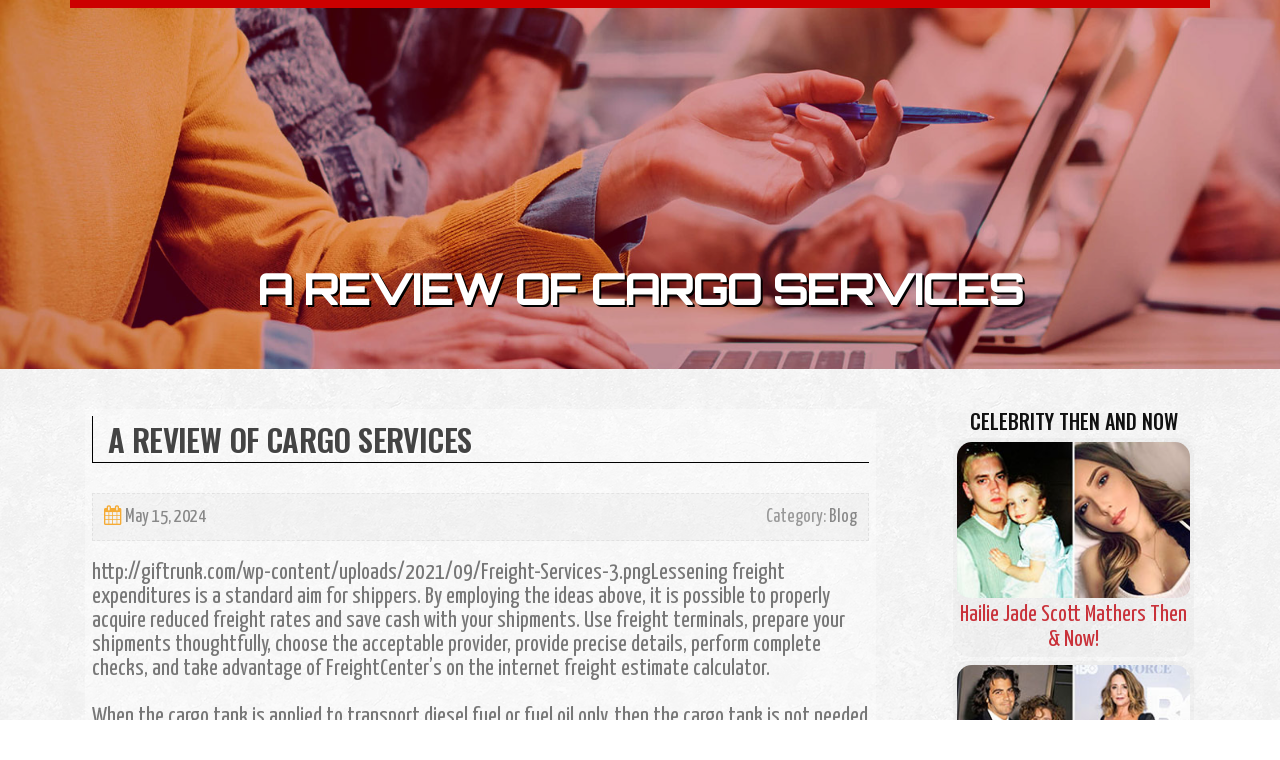

--- FILE ---
content_type: text/html; charset=UTF-8
request_url: https://titusxbdmx.acidblog.net/58150333/a-review-of-cargo-services
body_size: 5330
content:
<!DOCTYPE html>
<html lang="en-US"><head>
<meta charset="UTF-8">
<meta name="viewport" content="width=device-width, initial-scale=1">
<title>A Review Of Cargo Services</title>

<script type="text/javascript" src="https://cdnjs.cloudflare.com/ajax/libs/jquery/3.3.1/jquery.min.js"></script>
<script type="text/javascript" src="https://media.acidblog.net/blog/blog.js"></script>

<link rel="stylesheet" id="screenr-fonts-css" href="https://fonts.googleapis.com/css?family=Open%2BSans%3A400%2C300%2C300italic%2C400italic%2C600%2C600italic%2C700%2C700italic%7CMontserrat%3A400%2C700&amp;subset=latin%2Clatin-ext" type="text/css" media="all">
<link rel="stylesheet" href="https://cdnjs.cloudflare.com/ajax/libs/font-awesome/4.6.3/css/font-awesome.min.css">
<link rel="stylesheet" href="https://cdnjs.cloudflare.com/ajax/libs/twitter-bootstrap/4.0.0-alpha/css/bootstrap.min.css">
<link rel="stylesheet" id="screenr-style-css" href="https://media.acidblog.net/blog/images/style.css" type="text/css" media="all">

<link href="https://media.acidblog.net/favicon.ico" rel="shortcut icon" />

<link rel="canonical" href="https://titusxbdmx.acidblog.net/58150333/a-review-of-cargo-services" />
<style type="text/css">@media (min-width: 1200px) {.container {max-width:1140px}}  </style>
</head>

<body class="single single-post postid-4 single-format-standard has-site-title has-site-tagline header-layout-fixed">
<div id="page" class="site"> <a class="skip-link screen-reader-text" href="#content">Skip to content</a>
  <header id="masthead" class="site-header" role="banner">
    <div class="container">
      <div class="site-branding">
        <p class="site-title"><a href="/" style="font-size: 14px;">titusxbdmx.acidblog.net</a></p>
        <p class="site-description">Welcome to our Blog!</p>
      </div>
     
    </div>
  </header>
  <section id="page-header-cover" class="section-slider swiper-slider fixed has-image">
    <div class="swiper-container swiper-container-horizontal" data-autoplay="0" style="top: 0px;">
      <div class="swiper-wrapper">
        <div class="swiper-slide slide-align-center activated swiper-slide-active" style="background-image: url('https://media.acidblog.net/blog/images/img07.jpg'); ">
          <div class="swiper-slide-intro" style="opacity: 1;">
            <div class="swiper-intro-inner" style="padding-top: 13%; padding-bottom: 13%; margin-top: 0px;">
              <h2 class="swiper-slide-heading">A Review Of Cargo Services</h2>
            </div>
          </div>
          <div class="overlay" style="opacity: 0.45;"></div>
        </div>
      </div>
    </div>
  </section>
  <div id="content" class="site-content">
    <div id="content-inside" class="container right-sidebar">
<div id="primary" class="content-area">
<main id="main" class="site-main" role="main">
   
<article class="post type-post status-publish format-standard hentry category-uncategorized">
  <header class="entry-header">
    <h1 class="entry-title">
      A Review Of Cargo Services    </h1>
    <div class="entry-meta"> <span class="posted-on"><i aria-hidden="true" class="fa fa-clock-o"></i>
    <a href="#" rel="bookmark"><time class="entry-date published updated">May 15, 2024</time></a>
    </span><span class="meta-cate">Category: <a href="#">Blog</a></span> </div>
  </header>

  <div class="entry-content">
http://giftrunk.com/wp-content/uploads/2021/09/Freight-Services-3.pngLessening freight expenditures is a standard aim for shippers. By employing the ideas above, it is possible to properly acquire reduced freight rates and save cash with your shipments. Use freight terminals, prepare your shipments thoughtfully, choose the acceptable provider, provide precise details, perform complete checks, and take advantage of FreightCenter’s on the internet freight estimate calculator.<br><br>When the cargo tank is applied to transport diesel fuel or fuel oil only, then the cargo tank is not needed to be tested.<br><br>FTL freight also offers staff motorists and accessorials that will help go and safe your load. Motorists are confined by regulation (HOS – several hours of provider) how many hrs or miles they will push in only one day. If you want your FTL cargo moved more rapidly, workforce driver choices supply a strategy to double the output and Reduce the delivery occasions in 50 percent.<br><br>WCS’ spectacular resume of Intercontinental air freight forwarding initiatives is thought all over the world through the business. Our air cargo workforce offers extremely aggressive fees and repair to all corners from the world utilizing the belly load capability of almost all Worldwide Airways and cargo carriers.<br><br>A various provider community enhances the likelihood of finding the proper transportation Remedy for the products.<br><br>Scale and Potential: Nationwide freight companies normally have a far more substantial fleet of vans, additional considerable means, and better delivery volumes.<br><br>Irrespective of whether meeting urgent consumer orders or addressing unexpected source chain disruptions, shippers can depend on these units to supply the mandatory speed and trustworthiness to keep their functions managing efficiently.<br><br>Customization – Configure new studies and dashboards – or personalize current ones – and attain insight into shopper and consumer exercise and product sales metrics that are crucial for you.<br><br>Find out the driving force guiding seamless logistics with our freight firms! From world-wide giants to neighborhood heroes, we link you While using the movers and shakers on the transport world. Examine impressive remedies and ability your cargo journey with self esteem!<br><br>Our staff of industry experts can help you with all your FTL Freight in Lincoln in order that you've the top group driving your cargo. Contact us currently utilizing the button underneath to get started – we are standing by!<br><br>Precise length calculations are important for deciding an accurate estimate and guaranteeing that shoppers usually are not confronted with sudden expenditures during the transport process.<br><br>Use our On line Freight Quotation Calculator: Our on line freight quotation calculator is A fast and simple way to get <a href="https://internationalfreightforwa30738.loginblogin.com/33409165/freight-services-can-be-fun-for-anyone">additional reading</a> a estimate for your shipment. You’ll manage to see a few of the best fees while in the market and acquire services from probably the most trustworthy suppliers within the freight delivery business enterprise.<br><br>The good Sioux Nation, including the Ihanktowan-Ihanktowana and the Lakota, Situated on the north and west, used Nebraska as a looking and skirmish floor, Though they did not have any lengthy-time period settlements from the state. An occasional buffalo could nonetheless be witnessed within the plat of Lincoln in the 1860s.<br><br>Filipino officer John Soria informed the BBC that once the container ship he was sailing on came into port in Eastern Europe in 2018, inspectors arrived on board and attempted to just take a sizable 5kg block of cheese which was to final the crew of 17 half per month.  </div>
  
  <footer class="entry-footer">
  <a href="https://remove.backlinks.live" target="_blank"><span class="meta-nav"></span>Report this page</a>
  </footer>
</article>

<div class="mfp-hide"><a href="https://garretteztle.acidblog.net/70553440/a-secret-weapon-for-vibration-damping-inertia-base">1</a><a href="https://milolwdl81358.acidblog.net/70553439/alpaca-raised-the-right-way-by-a-farmer-who-truly-cares">2</a><a href="https://nettiefycs150560.acidblog.net/70553438/serviço-de-diversão-digital">3</a><a href="https://buy3mmc76072.acidblog.net/70553437/little-known-facts-about-3mmc-gebruik">4</a><a href="https://damiennolwz.acidblog.net/70553436/gro-szlig-artiges-xxx-video-clip-mit-rothaariger-hure">5</a><a href="https://gregoryxrhwh.acidblog.net/70553435/not-known-facts-about-decentralized-masters-tan-gera">6</a><a href="https://rafaelfykz730000.acidblog.net/70553434/سفارش-سرور-فیزیکی-ایده-آل-ترین-انتخاب-برای-نیازهای-شما">7</a><a href="https://deanjalt97642.acidblog.net/70553433/شركة-كلين-لايف">8</a><a href="https://mohini05937.acidblog.net/70553432/the-pr-citizenship-pressure-diaries">9</a><a href="https://boro-cash37149.acidblog.net/70553431/trapped-in-a-cycle-disability-payday-loans-and-financial-ruin">10</a><a href="https://nicolasuwsy809066.acidblog.net/70553430/this-request-is-beyond-your-demand">11</a><a href="https://aiindicatorsfortradingvie40627.acidblog.net/70553429/the-order-flow-blueprint-joseph-plazo-s-ted-guide-to-trading-like-institutions">12</a><a href="https://theresayxsx076423.acidblog.net/70553428/current-equities-today">13</a><a href="https://yealinkvideoconferencingd56543.acidblog.net/70553427/the-best-side-of-yealink-usb-video-conferencing-endpoint-interoperability-with-room-scheduling-systems">14</a><a href="https://shanemamu36814.acidblog.net/70553426/boer-goats-raised-with-care-experience-and-purpose">15</a></div>

<div id="comments" class="comments-area">
  <div id="respond" class="comment-respond">
    <h3 id="reply-title" class="comment-reply-title">Leave a Reply <small><a rel="nofollow" id="cancel-comment-reply-link" href="#respond" style="display:none;">Cancel reply</a></small></h3>
    <form action="" method="post" id="commentform" class="comment-form" novalidate>
      <p class="comment-notes"><span id="email-notes">Your email address will not be published.</span> Required fields are marked <span class="required">*</span></p>
      <p class="comment-form-comment">
        <label for="comment">Comment</label>
        <textarea id="comment" name="comment" cols="45" rows="8" maxlength="65525" aria-required="true" required></textarea>
      </p>
      <p class="comment-form-author">
        <label for="author">Name <span class="required">*</span></label>
        <input id="author" name="author" type="text" value="" size="30" maxlength="245" aria-required="true" required="required">
      </p>
      <p class="comment-form-email">
        <label for="email">Email <span class="required">*</span></label>
        <input id="email" name="email" type="email" value="" size="30" maxlength="100" aria-describedby="email-notes" aria-required="true" required="required">
      </p>
      <p class="comment-form-url">
        <label for="url">Website</label>
        <input id="url" name="url" type="url" value="" size="30" maxlength="200">
      </p>
      <p class="form-submit">
        <input name="submit" type="submit" id="submit" class="submit" value="Post Comment">
        <input type="hidden" name="comment_post_ID" value="4" id="comment_post_ID">
        <input type="hidden" name="comment_parent" id="comment_parent" value="0">
      </p>
    </form>
  </div>
 
</div></main>
</div>

<div id="secondary" class="widget-area sidebar" role="complementary">
<section id="search-2" class="widget widget_search">
  <form role="search" method="get" class="search-form" action="">
    <label> <span class="screen-reader-text">Search for:</span>
      <input type="search" class="search-field" placeholder="Search …" value="" name="s">
    </label>
    <input type="submit" class="search-submit" value="Search">
  </form>
</section>
<section id="recent-posts-2" class="widget widget_recent_entries">
  <h2 class="widget-title">Links</h2>
  <ul>
    <li><a href="https://acidblog.net/login">Log in</a></li>
    <li><a href="/">Homepage</a></li>
    <li><a href="https://acidblog.net">Start page</a></li>
    <li><a href="https://acidblog.net/signup">Start your own blog</a></li>
    <li><a href="https://acidblog.net/signup">Start your own blog</a></li>
    <li><a href="https://remove.backlinks.live" target="_blank">Report this page</a></li>
  </ul>
</section>
<section id="recent-comments-2" class="widget widget_recent_comments">
  <h2 class="widget-title">Visitors</h2>
  <ul id="recentcomments">
    <li class="recentcomments">614 Visitors</li>
  </ul>
</section>
<section id="archives-2" class="widget widget_archive">
  <h2 class="widget-title">Archives</h2>
  <ul>
    <li><a href="/">2026</a></li>
  </ul>
</section>
<section id="categories-2" class="widget widget_categories">
  <h2 class="widget-title">Categories</h2>
  <ul>
    <li class="cat-item cat-item-1"><a href="#">Blog</a> </li>
  </ul>
</section>
<section id="meta-2" class="widget widget_meta">
  <h2 class="widget-title">Meta</h2>
  <ul>
    <li><a href="https://acidblog.net/login">Log in</a></li>
    <li><a href="#">Entries <abbr title="Really Simple Syndication">RSS</abbr></a></li>
    <li><a href="#">Comments <abbr title="Really Simple Syndication">RSS</abbr></a></li>
    <li><a href="#">WordPress</a></li>
  </ul>
  <span style="width:100px; display:none; height:100px; "><a href="https://acidblog.net/new-posts?1">1</a><a href="https://acidblog.net/new-posts?2">2</a><a href="https://acidblog.net/new-posts?3">3</a><a href="https://acidblog.net/new-posts?4">4</a><a href="https://acidblog.net/new-posts?5">5</a></span>
  <span style="display: none;"><a href="https://acidblog.net/forum">forum</a></span>
</section>
</div>
      
    </div>
  </div>
  
<footer id="colophon" class="site-footer">
<div class=" site-info">
  <div class="container">
    <div class="site-copyright"> Copyright © 2026 <a href="https://acidblog.net" rel="home">acidblog.net</a>. All Rights Reserved. </div>
    <div class="theme-info"> <a href="https://acidblog.net/contact" style="margin-right:50px;">Contact Us</a> Theme by FameThemes</div>
  </div>
</div>
</footer>
</div>

<script defer src="https://static.cloudflareinsights.com/beacon.min.js/vcd15cbe7772f49c399c6a5babf22c1241717689176015" integrity="sha512-ZpsOmlRQV6y907TI0dKBHq9Md29nnaEIPlkf84rnaERnq6zvWvPUqr2ft8M1aS28oN72PdrCzSjY4U6VaAw1EQ==" data-cf-beacon='{"version":"2024.11.0","token":"7d9b655dabfa4e03b7b5ddc419173427","r":1,"server_timing":{"name":{"cfCacheStatus":true,"cfEdge":true,"cfExtPri":true,"cfL4":true,"cfOrigin":true,"cfSpeedBrain":true},"location_startswith":null}}' crossorigin="anonymous"></script>
</body>
</html>